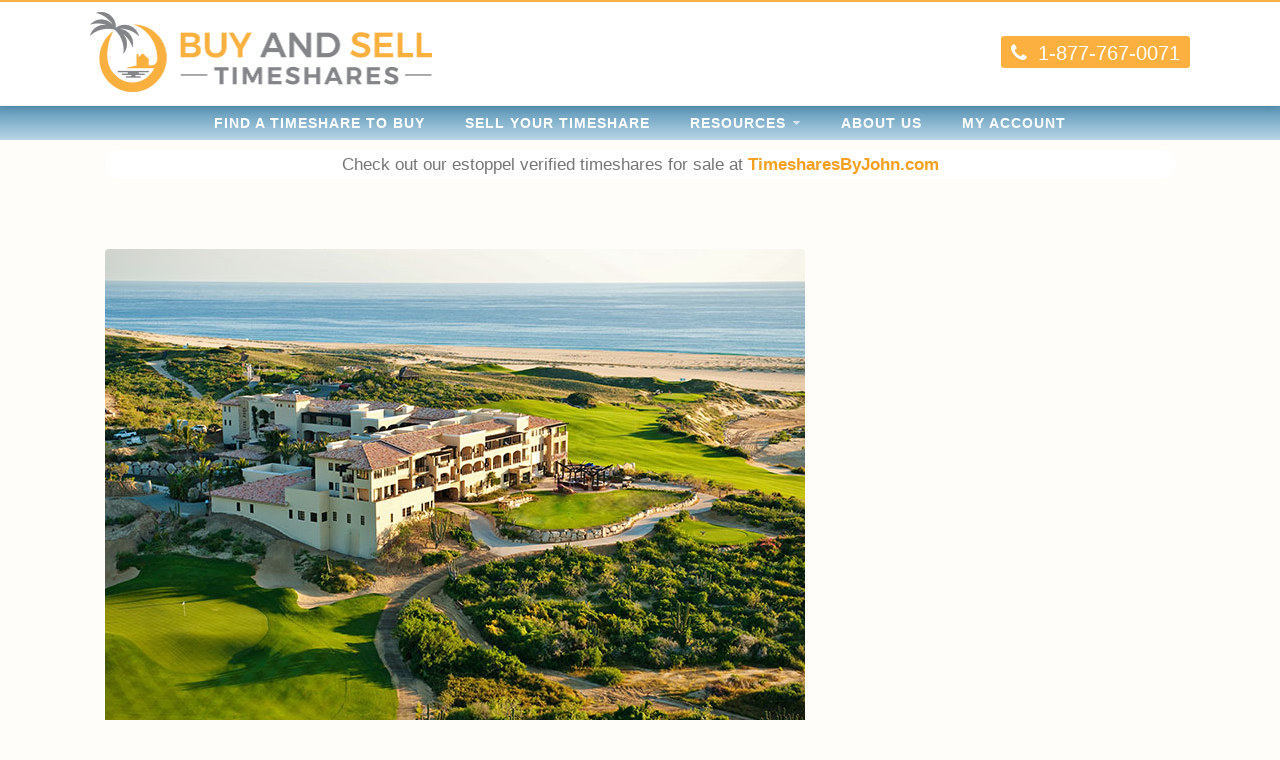

--- FILE ---
content_type: text/html; charset=UTF-8
request_url: https://buyandselltimeshares.com/city_name/cabo-san-lucas/
body_size: 12225
content:
<!DOCTYPE html>
<html lang="en-US">
<head>
	<meta charset="UTF-8">
	<meta name="viewport" content="width=device-width, initial-scale=1, shrink-to-fit=no">

	<link rel="pingback" href="https://buyandselltimeshares.com/xmlrpc.php">
	<link rel="apple-touch-icon" sizes="180x180" href="/apple-touch-icon.png">
	<link rel="icon" type="image/png" sizes="32x32" href="/favicon-32x32.png">
	<link rel="icon" type="image/png" sizes="16x16" href="/favicon-16x16.png">
	<link rel="manifest" href="/site.webmanifest">
	<!-- Google Tag Manager added 5/15/23-->
	<script>(function(w,d,s,l,i){w[l]=w[l]||[];w[l].push({'gtm.start':
	new Date().getTime(),event:'gtm.js'});var f=d.getElementsByTagName(s)[0],
	j=d.createElement(s),dl=l!='dataLayer'?'&l='+l:'';j.async=true;j.src=
	'https://www.googletagmanager.com/gtm.js?id='+i+dl;f.parentNode.insertBefore(j,f);
	})(window,document,'script','dataLayer','GTM-M34VBSW');</script>
	<!-- End Google Tag Manager -->
	<!--[if lt IE 9]>
	<script src="https://buyandselltimeshares.com/wp-content/themes/WP-Theme-BST/Scripts/HTML5.js"></script>
	<![endif]-->

	<!--[if lt IE 8]>
	<script src="https://buyandselltimeshares.com/wp-content/themes/WP-Theme-BST/Scripts/Media-Queries.js"></script>
	<![endif]-->

	<title>Cabo San Lucas &#8211; Buy and Sell Timeshares</title>
<meta name='robots' content='max-image-preview:large' />
<link rel='dns-prefetch' href='//www.google.com' />
<link rel='dns-prefetch' href='//fonts.googleapis.com' />
<link rel='dns-prefetch' href='//maxcdn.bootstrapcdn.com' />
<link rel='dns-prefetch' href='//s.w.org' />
<link rel="alternate" type="application/rss+xml" title="Buy and Sell Timeshares &raquo; Feed" href="https://buyandselltimeshares.com/feed/" />
<link rel="alternate" type="application/rss+xml" title="Buy and Sell Timeshares &raquo; Comments Feed" href="https://buyandselltimeshares.com/comments/feed/" />
<link rel="alternate" type="application/rss+xml" title="Buy and Sell Timeshares &raquo; Cabo San Lucas City Feed" href="https://buyandselltimeshares.com/city_name/cabo-san-lucas/feed/" />
		<script type="text/javascript">
			window._wpemojiSettings = {"baseUrl":"https:\/\/s.w.org\/images\/core\/emoji\/13.0.1\/72x72\/","ext":".png","svgUrl":"https:\/\/s.w.org\/images\/core\/emoji\/13.0.1\/svg\/","svgExt":".svg","source":{"concatemoji":"https:\/\/buyandselltimeshares.com\/wp-includes\/js\/wp-emoji-release.min.js?ver=5.7.14"}};
			!function(e,a,t){var n,r,o,i=a.createElement("canvas"),p=i.getContext&&i.getContext("2d");function s(e,t){var a=String.fromCharCode;p.clearRect(0,0,i.width,i.height),p.fillText(a.apply(this,e),0,0);e=i.toDataURL();return p.clearRect(0,0,i.width,i.height),p.fillText(a.apply(this,t),0,0),e===i.toDataURL()}function c(e){var t=a.createElement("script");t.src=e,t.defer=t.type="text/javascript",a.getElementsByTagName("head")[0].appendChild(t)}for(o=Array("flag","emoji"),t.supports={everything:!0,everythingExceptFlag:!0},r=0;r<o.length;r++)t.supports[o[r]]=function(e){if(!p||!p.fillText)return!1;switch(p.textBaseline="top",p.font="600 32px Arial",e){case"flag":return s([127987,65039,8205,9895,65039],[127987,65039,8203,9895,65039])?!1:!s([55356,56826,55356,56819],[55356,56826,8203,55356,56819])&&!s([55356,57332,56128,56423,56128,56418,56128,56421,56128,56430,56128,56423,56128,56447],[55356,57332,8203,56128,56423,8203,56128,56418,8203,56128,56421,8203,56128,56430,8203,56128,56423,8203,56128,56447]);case"emoji":return!s([55357,56424,8205,55356,57212],[55357,56424,8203,55356,57212])}return!1}(o[r]),t.supports.everything=t.supports.everything&&t.supports[o[r]],"flag"!==o[r]&&(t.supports.everythingExceptFlag=t.supports.everythingExceptFlag&&t.supports[o[r]]);t.supports.everythingExceptFlag=t.supports.everythingExceptFlag&&!t.supports.flag,t.DOMReady=!1,t.readyCallback=function(){t.DOMReady=!0},t.supports.everything||(n=function(){t.readyCallback()},a.addEventListener?(a.addEventListener("DOMContentLoaded",n,!1),e.addEventListener("load",n,!1)):(e.attachEvent("onload",n),a.attachEvent("onreadystatechange",function(){"complete"===a.readyState&&t.readyCallback()})),(n=t.source||{}).concatemoji?c(n.concatemoji):n.wpemoji&&n.twemoji&&(c(n.twemoji),c(n.wpemoji)))}(window,document,window._wpemojiSettings);
		</script>
		<style type="text/css">
img.wp-smiley,
img.emoji {
	display: inline !important;
	border: none !important;
	box-shadow: none !important;
	height: 1em !important;
	width: 1em !important;
	margin: 0 .07em !important;
	vertical-align: -0.1em !important;
	background: none !important;
	padding: 0 !important;
}
</style>
	<link rel='stylesheet' id='codepeople-search-in-place-advanced-style-css'  href='https://buyandselltimeshares.com/wp-content/plugins/search-in-place-advanced/css/codepeople_shearch_in_place.css?ver=5.0.49' type='text/css' media='all' />
<link rel='stylesheet' id='wc-blocks-integration-css'  href='https://buyandselltimeshares.com/wp-content/plugins/woocommerce-subscriptions/build/index.css?ver=3.1.2' type='text/css' media='all' />
<link rel='stylesheet' id='wp-block-library-css'  href='https://buyandselltimeshares.com/wp-includes/css/dist/block-library/style.min.css?ver=5.7.14' type='text/css' media='all' />
<link rel='stylesheet' id='wc-block-vendors-style-css'  href='https://buyandselltimeshares.com/wp-content/plugins/woo-gutenberg-products-block/build/vendors-style.css?ver=5.2.1' type='text/css' media='all' />
<link rel='stylesheet' id='wc-block-style-css'  href='https://buyandselltimeshares.com/wp-content/plugins/woo-gutenberg-products-block/build/style.css?ver=5.2.1' type='text/css' media='all' />
<link rel='stylesheet' id='bwg_fonts-css'  href='https://buyandselltimeshares.com/wp-content/plugins/photo-gallery/css/bwg-fonts/fonts.css?ver=0.0.1' type='text/css' media='all' />
<link rel='stylesheet' id='sumoselect-css'  href='https://buyandselltimeshares.com/wp-content/plugins/photo-gallery/css/sumoselect.min.css?ver=3.0.3' type='text/css' media='all' />
<link rel='stylesheet' id='mCustomScrollbar-css'  href='https://buyandselltimeshares.com/wp-content/plugins/photo-gallery/css/jquery.mCustomScrollbar.min.css?ver=2.5.49' type='text/css' media='all' />
<link rel='stylesheet' id='bwg_googlefonts-css'  href='https://fonts.googleapis.com/css?family=Ubuntu&#038;subset=greek,latin,greek-ext,vietnamese,cyrillic-ext,latin-ext,cyrillic' type='text/css' media='all' />
<link rel='stylesheet' id='bwg_frontend-css'  href='https://buyandselltimeshares.com/wp-content/plugins/photo-gallery/css/styles.min.css?ver=2.5.49' type='text/css' media='all' />
<link rel='stylesheet' id='woocommerce-layout-css'  href='https://buyandselltimeshares.com/wp-content/plugins/woocommerce/assets/css/woocommerce-layout.css?ver=5.3.3' type='text/css' media='all' />
<link rel='stylesheet' id='woocommerce-smallscreen-css'  href='https://buyandselltimeshares.com/wp-content/plugins/woocommerce/assets/css/woocommerce-smallscreen.css?ver=5.3.3' type='text/css' media='only screen and (max-width: 768px)' />
<link rel='stylesheet' id='woocommerce-general-css'  href='https://buyandselltimeshares.com/wp-content/plugins/woocommerce/assets/css/woocommerce.css?ver=5.3.3' type='text/css' media='all' />
<style id='woocommerce-inline-inline-css' type='text/css'>
.woocommerce form .form-row .required { visibility: visible; }
</style>
<link rel='stylesheet' id='wp-glossary-css-css'  href='https://buyandselltimeshares.com/wp-content/plugins/wp-glossary/css/wp-glossary.css?ver=5.7.14' type='text/css' media='all' />
<link rel='stylesheet' id='wp-glossary-qtip-css-css'  href='https://buyandselltimeshares.com/wp-content/plugins/wp-glossary/ext/jquery.qtip.css?ver=5.7.14' type='text/css' media='all' />
<link rel='stylesheet' id='SITE-Reset-css'  href='https://buyandselltimeshares.com/wp-content/themes/WP-Theme-BST/Styles/Reset.css?ver=5.7.14' type='text/css' media='all' />
<link rel='stylesheet' id='SITE-Utility-css'  href='https://buyandselltimeshares.com/wp-content/themes/WP-Theme-BST/Styles/Utility.css?ver=5.7.14' type='text/css' media='all' />
<link rel='stylesheet' id='SITE-Style-css'  href='https://buyandselltimeshares.com/wp-content/themes/WP-Theme-BST/style.css?ver=5.7.14' type='text/css' media='all' />
<link rel='stylesheet' id='SITE-Mobile-css'  href='https://buyandselltimeshares.com/wp-content/themes/WP-Theme-BST/Styles/Mobile.css?ver=5.7.14' type='text/css' media='all' />
<link rel='stylesheet' id='Template-Buy-New-css'  href='https://buyandselltimeshares.com/wp-content/themes/WP-Theme-BST/Styles/Template-Buy-New.css?ver=5.7.14' type='text/css' media='all' />
<link rel='stylesheet' id='Template-Buy-css'  href='https://buyandselltimeshares.com/wp-content/themes/WP-Theme-BST/Styles/Template-Buy.css?ver=5.7.14' type='text/css' media='all' />
<link rel='stylesheet' id='FONT-Oxygen-css'  href='https://fonts.googleapis.com/css?family=Oxygen&#038;ver=5.7.14' type='text/css' media='all' />
<link rel='stylesheet' id='FONT-Roboto-Slab-css'  href='https://fonts.googleapis.com/css?family=Roboto+Slab%3A400%2C700&#038;ver=5.7.14' type='text/css' media='all' />
<link rel='stylesheet' id='FONT-Muli-css'  href='https://fonts.googleapis.com/css?family=Muli%3A400%2C400i%2C700%2C700i&#038;ver=5.7.14' type='text/css' media='all' />
<link rel='stylesheet' id='FONT-Awesome-css'  href='https://maxcdn.bootstrapcdn.com/font-awesome/4.7.0/css/font-awesome.min.css?ver=5.7.14' type='text/css' media='all' />
<link rel='stylesheet' id='tablepress-default-css'  href='https://buyandselltimeshares.com/wp-content/plugins/tablepress/css/default.min.css?ver=1.13' type='text/css' media='all' />
<link rel='stylesheet' id='sv-wc-payment-gateway-payment-form-v5_10_4-css'  href='https://buyandselltimeshares.com/wp-content/plugins/woocommerce-gateway-authorize-net-cim/vendor/skyverge/wc-plugin-framework/woocommerce/payment-gateway/assets/css/frontend/sv-wc-payment-gateway-payment-form.min.css?ver=5.10.4' type='text/css' media='all' />
<link rel='stylesheet' id='dashicons-css'  href='https://buyandselltimeshares.com/wp-includes/css/dashicons.min.css?ver=5.7.14' type='text/css' media='all' />
<style id='dashicons-inline-css' type='text/css'>
[data-font="Dashicons"]:before {font-family: 'Dashicons' !important;content: attr(data-icon) !important;speak: none !important;font-weight: normal !important;font-variant: normal !important;text-transform: none !important;line-height: 1 !important;font-style: normal !important;-webkit-font-smoothing: antialiased !important;-moz-osx-font-smoothing: grayscale !important;}
</style>
<link rel='stylesheet' id='acf-global-css'  href='https://buyandselltimeshares.com/wp-content/plugins/advanced-custom-fields-pro/assets/css/acf-global.css?ver=5.9.6' type='text/css' media='all' />
<link rel='stylesheet' id='acf-input-css'  href='https://buyandselltimeshares.com/wp-content/plugins/advanced-custom-fields-pro/assets/css/acf-input.css?ver=5.9.6' type='text/css' media='all' />
<link rel='stylesheet' id='acf-pro-input-css'  href='https://buyandselltimeshares.com/wp-content/plugins/advanced-custom-fields-pro/pro/assets/css/acf-pro-input.css?ver=5.9.6' type='text/css' media='all' />
<link rel='stylesheet' id='select2-css'  href='https://buyandselltimeshares.com/wp-content/plugins/woocommerce/assets/css/select2.css?ver=5.3.3' type='text/css' media='all' />
<link rel='stylesheet' id='acf-datepicker-css'  href='https://buyandselltimeshares.com/wp-content/plugins/advanced-custom-fields-pro/assets/inc/datepicker/jquery-ui.min.css?ver=1.11.4' type='text/css' media='all' />
<link rel='stylesheet' id='acf-timepicker-css'  href='https://buyandselltimeshares.com/wp-content/plugins/advanced-custom-fields-pro/assets/inc/timepicker/jquery-ui-timepicker-addon.min.css?ver=1.6.1' type='text/css' media='all' />
<link rel='stylesheet' id='wp-color-picker-css'  href='https://buyandselltimeshares.com/wp-admin/css/color-picker.min.css?ver=5.7.14' type='text/css' media='all' />
<script type='text/javascript' src='https://buyandselltimeshares.com/wp-includes/js/jquery/jquery.min.js?ver=3.5.1' id='jquery-core-js'></script>
<script type='text/javascript' src='https://buyandselltimeshares.com/wp-includes/js/jquery/jquery-migrate.min.js?ver=3.3.2' id='jquery-migrate-js'></script>
<script type='text/javascript' id='codepeople-search-in-place-advanced-js-extra'>
/* <![CDATA[ */
var codepeople_search_in_place_advanced = {"own_only":"1","result_number":"10","more":"More Results","empty":"0 results","char_number":"3","root":"\/\/buyandselltimeshares.com\/wp-admin\/","home":"https:\/\/buyandselltimeshares.com","lang":"en","highlight_colors":["#F4EFEC\r","#B5DCE1\r","#F4E0E9\r","#D7E0B1\r","#F4D9D0\r","#D6CDC8\r","#F4E3C9\r","#CFDAF0"]};
/* ]]> */
</script>
<script type='text/javascript' src='https://buyandselltimeshares.com/wp-content/plugins/search-in-place-advanced/js/codepeople_shearch_in_place.js?ver=5.0.49' id='codepeople-search-in-place-advanced-js'></script>
<script type='text/javascript' src='https://buyandselltimeshares.com/wp-content/plugins/photo-gallery/js/jquery.lazy.min.js?ver=2.5.49' id='bwg_lazyload-js'></script>
<script type='text/javascript' src='https://buyandselltimeshares.com/wp-content/plugins/photo-gallery/js/jquery.sumoselect.min.js?ver=3.0.3' id='sumoselect-js'></script>
<script type='text/javascript' src='https://buyandselltimeshares.com/wp-content/plugins/photo-gallery/js/jquery.mobile.min.js?ver=1.3.2' id='jquery-mobile-js'></script>
<script type='text/javascript' src='https://buyandselltimeshares.com/wp-content/plugins/photo-gallery/js/jquery.mCustomScrollbar.concat.min.js?ver=2.5.49' id='mCustomScrollbar-js'></script>
<script type='text/javascript' src='https://buyandselltimeshares.com/wp-content/plugins/photo-gallery/js/jquery.fullscreen-0.4.1.min.js?ver=0.4.1' id='jquery-fullscreen-js'></script>
<script type='text/javascript' id='bwg_frontend-js-extra'>
/* <![CDATA[ */
var bwg_objectsL10n = {"bwg_field_required":"field is required.","bwg_mail_validation":"This is not a valid email address.","bwg_search_result":"There are no images matching your search.","bwg_select_tag":"Select Tag","bwg_order_by":"Order By","bwg_search":"Search","bwg_show_ecommerce":"Show Ecommerce","bwg_hide_ecommerce":"Hide Ecommerce","bwg_show_comments":"Show Comments","bwg_hide_comments":"Hide Comments","bwg_restore":"Restore","bwg_maximize":"Maximize","bwg_fullscreen":"Fullscreen","bwg_exit_fullscreen":"Exit Fullscreen","bwg_search_tag":"SEARCH...","bwg_tag_no_match":"No tags found","bwg_all_tags_selected":"All tags selected","bwg_tags_selected":"tags selected","play":"Play","pause":"Pause","is_pro":"1","bwg_play":"Play","bwg_pause":"Pause","bwg_hide_info":"Hide info","bwg_show_info":"Show info","bwg_hide_rating":"Hide rating","bwg_show_rating":"Show rating","ok":"Ok","cancel":"Cancel","select_all":"Select all","lazy_load":"1","lazy_loader":"https:\/\/buyandselltimeshares.com\/wp-content\/plugins\/photo-gallery\/images\/ajax_loader.png","front_ajax":"0"};
/* ]]> */
</script>
<script type='text/javascript' src='https://buyandselltimeshares.com/wp-content/plugins/photo-gallery/js/scripts.min.js?ver=2.5.49' id='bwg_frontend-js'></script>
<script type='text/javascript' src='https://buyandselltimeshares.com/wp-content/plugins/recaptcha-woo/js/rcfwc.js?ver=1.0' id='rcfwc-js-js'></script>
<script type='text/javascript' src='https://www.google.com/recaptcha/api.js?explicit&#038;hl=en_US&#038;ver=5.7.14' id='recaptcha-js'></script>
<script type='text/javascript' src='https://buyandselltimeshares.com/wp-content/themes/WP-Theme-BST/Scripts/Site.js?ver=5.7.14' id='SITE-Scripts-js'></script>
<script type='text/javascript' src='https://buyandselltimeshares.com/wp-content/themes/WP-Theme-BST/Scripts/Seller-Reg.js?ver=5.7.14' id='Seller-Reg-JS-js'></script>
<script type='text/javascript' src='https://buyandselltimeshares.com/wp-content/themes/WP-Theme-BST/Scripts/Smooth-Scroll.js?ver=5.7.14' id='SITE-Scroll-js'></script>
<script type='text/javascript' src='https://buyandselltimeshares.com/wp-includes/js/jquery/ui/core.min.js?ver=1.12.1' id='jquery-ui-core-js'></script>
<script type='text/javascript' src='https://buyandselltimeshares.com/wp-includes/js/jquery/ui/mouse.min.js?ver=1.12.1' id='jquery-ui-mouse-js'></script>
<script type='text/javascript' src='https://buyandselltimeshares.com/wp-includes/js/jquery/ui/sortable.min.js?ver=1.12.1' id='jquery-ui-sortable-js'></script>
<script type='text/javascript' src='https://buyandselltimeshares.com/wp-includes/js/jquery/ui/resizable.min.js?ver=1.12.1' id='jquery-ui-resizable-js'></script>
<script type='text/javascript' src='https://buyandselltimeshares.com/wp-content/plugins/advanced-custom-fields-pro/assets/js/acf.min.js?ver=5.9.6' id='acf-js'></script>
<script type='text/javascript' src='https://buyandselltimeshares.com/wp-content/plugins/advanced-custom-fields-pro/assets/js/acf-input.min.js?ver=5.9.6' id='acf-input-js'></script>
<script type='text/javascript' src='https://buyandselltimeshares.com/wp-content/plugins/advanced-custom-fields-pro/pro/assets/js/acf-pro-input.min.js?ver=5.9.6' id='acf-pro-input-js'></script>
<script type='text/javascript' src='https://buyandselltimeshares.com/wp-includes/js/jquery/ui/datepicker.min.js?ver=1.12.1' id='jquery-ui-datepicker-js'></script>
<script type='text/javascript' id='jquery-ui-datepicker-js-after'>
jQuery(document).ready(function(jQuery){jQuery.datepicker.setDefaults({"closeText":"Close","currentText":"Today","monthNames":["January","February","March","April","May","June","July","August","September","October","November","December"],"monthNamesShort":["Jan","Feb","Mar","Apr","May","Jun","Jul","Aug","Sep","Oct","Nov","Dec"],"nextText":"Next","prevText":"Previous","dayNames":["Sunday","Monday","Tuesday","Wednesday","Thursday","Friday","Saturday"],"dayNamesShort":["Sun","Mon","Tue","Wed","Thu","Fri","Sat"],"dayNamesMin":["S","M","T","W","T","F","S"],"dateFormat":"MM d, yy","firstDay":1,"isRTL":false});});
</script>
<script type='text/javascript' src='https://buyandselltimeshares.com/wp-content/plugins/advanced-custom-fields-pro/assets/inc/timepicker/jquery-ui-timepicker-addon.min.js?ver=1.6.1' id='acf-timepicker-js'></script>
<link rel="https://api.w.org/" href="https://buyandselltimeshares.com/wp-json/" /><link rel="EditURI" type="application/rsd+xml" title="RSD" href="https://buyandselltimeshares.com/xmlrpc.php?rsd" />
<link rel="wlwmanifest" type="application/wlwmanifest+xml" href="https://buyandselltimeshares.com/wp-includes/wlwmanifest.xml" /> 
<meta name="generator" content="WordPress 5.7.14" />
<meta name="generator" content="WooCommerce 5.3.3" />
<style>
.search-in-place {background-color: #F9F9F9;}
.search-in-place {border: 1px solid #DDDDDD;}
.search-in-place .item{border-bottom: 1px solid #DDDDDD;}.search-in-place .label{color:#333333;}
.search-in-place .label{text-shadow: 0 1px 0 #FFFFFF;}
.search-in-place .label{
				background: #ECECEC;
				background: -moz-linear-gradient(top,  #F9F9F9 0%, #ECECEC 100%);
				background: -webkit-gradient(linear, left top, left bottom, color-stop(0%,#F9F9F9), color-stop(100%,#ECECEC));
				background: -webkit-linear-gradient(top,  #F9F9F9 0%,#ECECEC 100%);
				background: -o-linear-gradient(top,  #F9F9F9 0%,#ECECEC 100%);
				background: -ms-linear-gradient(top,  #F9F9F9 0%,#ECECEC 100%);
				background: linear-gradient(to bottom,  #F9F9F9 0%,#ECECEC 100%);
				filter: progid:DXImageTransform.Microsoft.gradient( startColorstr='#F9F9F9', endColorstr='#ECECEC',GradientType=0 );
			}
.search-in-place .item.active{background-color:#FFFFFF;}
</style>	<noscript><style>.woocommerce-product-gallery{ opacity: 1 !important; }</style></noscript>
				<script src="https://www.google.com/recaptcha/api.js?hl=" async defer></script>
			
	<!-- Global site tag (gtag.js) - Google Analytics -->
<!--	disabled 5/15/23 for use of GTM
	<script async src="https://www.googletagmanager.com/gtag/js?id=UA-12697880-15"></script>
	<script>
		window.dataLayer = window.dataLayer || [];
		/* global dataLayer */
		function gtag(){dataLayer.push(arguments);}
		gtag('js', new Date());
		gtag('config', 'UA-12697880-15');
	</script>
-->
</head>

<body data-rsssl=1 class="archive tax-city_name term-cabo-san-lucas term-2239 theme-WP-Theme-BST woocommerce-no-js">
	<!-- Google Tag Manager (noscript) Added 5/15/23-->
	<noscript><iframe src="https://www.googletagmanager.com/ns.html?id=GTM-M34VBSW"
	height="0" width="0" style="display:none;visibility:hidden"></iframe></noscript>
	<!-- End Google Tag Manager (noscript) -->
<!-- Mobile Navigation -->
<nav class="Mobile-Nav">
	<div class="Mobile-Nav-Outer">
		<div class="Mobile-Nav-Inner"><ul id="menu-main-menu" class="menu"><li id="menu-item-2623" class="menu-item menu-item-type-post_type menu-item-object-page menu-item-2623"><a href="https://buyandselltimeshares.com/buy/">Find a Timeshare to Buy</a></li>
<li id="menu-item-2624" class="menu-item menu-item-type-post_type menu-item-object-page menu-item-2624"><a href="https://buyandselltimeshares.com/sell/">SELL YOUR TIMESHARE</a></li>
<li id="menu-item-4797" class="menu-item menu-item-type-custom menu-item-object-custom menu-item-has-children menu-item-4797"><a href="#">Resources</a>
<ul class="sub-menu">
	<li id="menu-item-12431" class="menu-item menu-item-type-post_type menu-item-object-page menu-item-12431"><a href="https://buyandselltimeshares.com/faq-an-introduction-to-timeshares/">FAQ: An Introduction to Timeshares</a></li>
	<li id="menu-item-4802" class="menu-item menu-item-type-post_type menu-item-object-page menu-item-4802"><a href="https://buyandselltimeshares.com/faq/">FAQ: Buying a Timeshare</a></li>
	<li id="menu-item-12402" class="menu-item menu-item-type-post_type menu-item-object-page menu-item-12402"><a href="https://buyandselltimeshares.com/faq-selling-a-timeshare/">FAQ: Selling A Timeshare</a></li>
	<li id="menu-item-12403" class="menu-item menu-item-type-post_type menu-item-object-page menu-item-12403"><a href="https://buyandselltimeshares.com/faq-timeshare-transfers/">FAQ: Timeshare Transfers</a></li>
	<li id="menu-item-4799" class="menu-item menu-item-type-post_type menu-item-object-page menu-item-4799"><a href="https://buyandselltimeshares.com/timeshare-glossary/">Timeshare Glossary</a></li>
	<li id="menu-item-12226" class="menu-item menu-item-type-post_type menu-item-object-page menu-item-12226"><a href="https://buyandselltimeshares.com/timeshare-scam-hotline/">Timeshare Scam Hotline</a></li>
	<li id="menu-item-4801" class="menu-item menu-item-type-post_type menu-item-object-page menu-item-4801"><a href="https://buyandselltimeshares.com/timeshare-week-calendar/">Timeshare Week Calendar</a></li>
</ul>
</li>
<li id="menu-item-4805" class="menu-item menu-item-type-post_type menu-item-object-page menu-item-4805"><a href="https://buyandselltimeshares.com/about-us/">About Us</a></li>
<li id="menu-item-2625" class="menu-item menu-item-type-post_type menu-item-object-page menu-item-2625"><a href="https://buyandselltimeshares.com/my-account/">My Account</a></li>
</ul></div>	</div>
</nav>

<!-- Main Website -->
<div id="Wrapper-Outer">
	<div id="Wrapper-Inner">

		<header class="Header CLR">
			<div class="Header-Inner CLR">

				<a href="https://buyandselltimeshares.com/" class="Header-Logo">
					<img src="https://buyandselltimeshares.com/wp-content/themes/WP-Theme-BST/Images/Logo-Header.png" alt="Buy and Sell Timeshares" width="342" height="80">
				</a>

				<div class="Header-Right">
					<a href="tel:18777670071" class="Trans">
						<i class="fa fa-phone"></i>
						<span>1-877-767-0071</span>
					</a>
				</div>

			</div>
		</header>

		<nav class="Header-Nav">
			<div class="menu-main-menu-container"><ul id="menu-main-menu-1" class="menu"><li class="menu-item menu-item-type-post_type menu-item-object-page menu-item-2623"><a href="https://buyandselltimeshares.com/buy/">Find a Timeshare to Buy</a></li>
<li class="menu-item menu-item-type-post_type menu-item-object-page menu-item-2624"><a href="https://buyandselltimeshares.com/sell/">SELL YOUR TIMESHARE</a></li>
<li class="menu-item menu-item-type-custom menu-item-object-custom menu-item-has-children menu-item-4797"><a href="#">Resources</a>
<ul class="sub-menu">
	<li class="menu-item menu-item-type-post_type menu-item-object-page menu-item-12431"><a href="https://buyandselltimeshares.com/faq-an-introduction-to-timeshares/">FAQ: An Introduction to Timeshares</a></li>
	<li class="menu-item menu-item-type-post_type menu-item-object-page menu-item-4802"><a href="https://buyandselltimeshares.com/faq/">FAQ: Buying a Timeshare</a></li>
	<li class="menu-item menu-item-type-post_type menu-item-object-page menu-item-12402"><a href="https://buyandselltimeshares.com/faq-selling-a-timeshare/">FAQ: Selling A Timeshare</a></li>
	<li class="menu-item menu-item-type-post_type menu-item-object-page menu-item-12403"><a href="https://buyandselltimeshares.com/faq-timeshare-transfers/">FAQ: Timeshare Transfers</a></li>
	<li class="menu-item menu-item-type-post_type menu-item-object-page menu-item-4799"><a href="https://buyandselltimeshares.com/timeshare-glossary/">Timeshare Glossary</a></li>
	<li class="menu-item menu-item-type-post_type menu-item-object-page menu-item-12226"><a href="https://buyandselltimeshares.com/timeshare-scam-hotline/">Timeshare Scam Hotline</a></li>
	<li class="menu-item menu-item-type-post_type menu-item-object-page menu-item-4801"><a href="https://buyandselltimeshares.com/timeshare-week-calendar/">Timeshare Week Calendar</a></li>
</ul>
</li>
<li class="menu-item menu-item-type-post_type menu-item-object-page menu-item-4805"><a href="https://buyandselltimeshares.com/about-us/">About Us</a></li>
<li class="menu-item menu-item-type-post_type menu-item-object-page menu-item-2625"><a href="https://buyandselltimeshares.com/my-account/">My Account</a></li>
</ul></div>		</nav>

		<div class="Header-Nav-Menu Trans">
			<div class="Header-Nav-Menu-Inner">
				<span class="Header-Nav-Menu-Icon"><i class="fa fa-bars"></i></span>
				<span class="Header-Nav-Menu-Text">Menu</span>
			</div>
		</div>
                <div class="Header-TBJ-Banner">
                    <div style="width:100%; margin:auto; padding: 10px; text-align: center;">
                        <div style="padding:2px; border-radius: 15px; width: 85%; margin: auto; background-color: white;">
                        <span style="font-weight: 450; font-size: 1.05em; text-align: center; color: rgb(118, 118, 118); font-family: 'Lucida Sans', 'Lucida Grande', sans-serif; line-height: 150%;">Check out our estoppel verified timeshares for sale at <b><a href="https://timesharesbyjohn.com/">TimesharesByJohn.com</a></b></span>
                        </div>
                    </div>
                </div>

					<div class="Content CLR">
		
<div class="Content-Alt-Left">

	<h1 class="Page-Title">
			</h1>

	<div class="CLR">

		
							<article id="post-4722" class="Excerpt CLR post-4722 resorts type-resorts status-publish has-post-thumbnail hentry city_name-cabo-san-lucas country_name-mexico">

			<div class="Excerpt-Thumb">
			<a href="https://buyandselltimeshares.com/resorts/the-resort-at-diamante/">
				<img width="700" height="500" src="https://buyandselltimeshares.com/wp-content/uploads/2020/05/3-diamante-drc-ariel1.jpg" class="attachment-Featured size-Featured wp-post-image" alt="" loading="lazy" srcset="https://buyandselltimeshares.com/wp-content/uploads/2020/05/3-diamante-drc-ariel1.jpg 700w, https://buyandselltimeshares.com/wp-content/uploads/2020/05/3-diamante-drc-ariel1-300x214.jpg 300w, https://buyandselltimeshares.com/wp-content/uploads/2020/05/3-diamante-drc-ariel1-600x429.jpg 600w" sizes="(max-width: 700px) 100vw, 700px" />			</a>
		</div>
	
	<h2 class="Excerpt-Title">
		<a href="https://buyandselltimeshares.com/resorts/the-resort-at-diamante/" class="Trans">
			The Resort at Diamante		</a>
	</h2>

	<div class="Excerpt-Text CLR">
		<p>Overlooking the Pacific Ocean, this posh golf resort with a private beach is 15 km from Marina Cabo San Lucas and 14 km from Cabo San Lucas International Airport.&nbsp; Ranging from upscale apartments to luxe contemporary villas, all accommodations include terraces or balconies, and shared or private outdoor pools, in addition to ocean, mountain and/or golf course views. Some add&#8230;</p>
	</div>

</article>
							<article id="post-4530" class="Excerpt CLR post-4530 resorts type-resorts status-publish has-post-thumbnail hentry city_name-cabo-san-lucas country_name-mexico">

			<div class="Excerpt-Thumb">
			<a href="https://buyandselltimeshares.com/resorts/grand-solmar-lands-end-resort-spa-cabo-san-lucas/">
				<img width="700" height="467" src="https://buyandselltimeshares.com/wp-content/uploads/2020/05/1905-Amenities-001-700x467.jpg" class="attachment-Featured size-Featured wp-post-image" alt="" loading="lazy" srcset="https://buyandselltimeshares.com/wp-content/uploads/2020/05/1905-Amenities-001-700x467.jpg 700w, https://buyandselltimeshares.com/wp-content/uploads/2020/05/1905-Amenities-001-300x200.jpg 300w, https://buyandselltimeshares.com/wp-content/uploads/2020/05/1905-Amenities-001-600x400.jpg 600w, https://buyandselltimeshares.com/wp-content/uploads/2020/05/1905-Amenities-001.jpg 720w" sizes="(max-width: 700px) 100vw, 700px" />			</a>
		</div>
	
	<h2 class="Excerpt-Title">
		<a href="https://buyandselltimeshares.com/resorts/grand-solmar-lands-end-resort-spa-cabo-san-lucas/" class="Trans">
			Grand Solmar Land&#039;s End Resort &#038; Spa Cabo San Lucas		</a>
	</h2>

	<div class="Excerpt-Text CLR">
			</div>

</article>
							<article id="post-4461" class="Excerpt CLR post-4461 resorts type-resorts status-publish has-post-thumbnail hentry city_name-cabo-san-lucas country_name-mexico">

			<div class="Excerpt-Thumb">
			<a href="https://buyandselltimeshares.com/resorts/pueblo-bonito-monte-cristo-estates/">
				<img width="700" height="329" src="https://buyandselltimeshares.com/wp-content/uploads/2020/05/Pueblo-Bonito-Monte-Cristo-Estates-building-700x329.jpg" class="attachment-Featured size-Featured wp-post-image" alt="" loading="lazy" srcset="https://buyandselltimeshares.com/wp-content/uploads/2020/05/Pueblo-Bonito-Monte-Cristo-Estates-building-700x329.jpg 700w, https://buyandselltimeshares.com/wp-content/uploads/2020/05/Pueblo-Bonito-Monte-Cristo-Estates-building-300x141.jpg 300w, https://buyandselltimeshares.com/wp-content/uploads/2020/05/Pueblo-Bonito-Monte-Cristo-Estates-building-768x361.jpg 768w, https://buyandselltimeshares.com/wp-content/uploads/2020/05/Pueblo-Bonito-Monte-Cristo-Estates-building-600x282.jpg 600w, https://buyandselltimeshares.com/wp-content/uploads/2020/05/Pueblo-Bonito-Monte-Cristo-Estates-building.jpg 850w" sizes="(max-width: 700px) 100vw, 700px" />			</a>
		</div>
	
	<h2 class="Excerpt-Title">
		<a href="https://buyandselltimeshares.com/resorts/pueblo-bonito-monte-cristo-estates/" class="Trans">
			Pueblo Bonito Monte Cristo Estates		</a>
	</h2>

	<div class="Excerpt-Text CLR">
		<p>Pueblo Bonito Montecristo Estates&nbsp;is located in&nbsp;an exclusive&nbsp;gated resort community&nbsp;in beautiful Cabo San Lucas, Mexico. The property offers breathtaking ocean views,&nbsp;stunning landscapes and many wonderful&nbsp;amenities like a swimming pool, a sports bar, a state-of-the-art fitness center and a luxury spa. Guests also have access&nbsp;to&nbsp;restaurants, bars and facilities at other nearby Pueblo Bonito resorts, including an&nbsp;Award-winning, Jack Nicklaus Signature&nbsp;Golf Course that features&#8230;</p>
	</div>

</article>
							<article id="post-4111" class="Excerpt CLR post-4111 resorts type-resorts status-publish hentry city_name-cabo-san-lucas country_name-mexico">

	
	<h2 class="Excerpt-Title">
		<a href="https://buyandselltimeshares.com/resorts/pueblo-bonito-los-cabos-fka-blanco/" class="Trans">
			Pueblo Bonito Los Cabos (FKA Blanco)		</a>
	</h2>

	<div class="Excerpt-Text CLR">
			</div>

</article>
							<article id="post-4114" class="Excerpt CLR post-4114 resorts type-resorts status-publish has-post-thumbnail hentry city_name-cabo-san-lucas country_name-mexico">

			<div class="Excerpt-Thumb">
			<a href="https://buyandselltimeshares.com/resorts/pueblo-bonito-rose-spa-resort/">
				<img width="700" height="327" src="https://buyandselltimeshares.com/wp-content/uploads/2020/05/Pueblo-Bonito-Rose-Spa-Resort-building-700x327.jpg" class="attachment-Featured size-Featured wp-post-image" alt="" loading="lazy" srcset="https://buyandselltimeshares.com/wp-content/uploads/2020/05/Pueblo-Bonito-Rose-Spa-Resort-building-700x327.jpg 700w, https://buyandselltimeshares.com/wp-content/uploads/2020/05/Pueblo-Bonito-Rose-Spa-Resort-building-300x140.jpg 300w, https://buyandselltimeshares.com/wp-content/uploads/2020/05/Pueblo-Bonito-Rose-Spa-Resort-building-768x359.jpg 768w, https://buyandselltimeshares.com/wp-content/uploads/2020/05/Pueblo-Bonito-Rose-Spa-Resort-building-600x280.jpg 600w, https://buyandselltimeshares.com/wp-content/uploads/2020/05/Pueblo-Bonito-Rose-Spa-Resort-building.jpg 889w" sizes="(max-width: 700px) 100vw, 700px" />			</a>
		</div>
	
	<h2 class="Excerpt-Title">
		<a href="https://buyandselltimeshares.com/resorts/pueblo-bonito-rose-spa-resort/" class="Trans">
			Pueblo Bonito Rose Spa &#038; Resort		</a>
	</h2>

	<div class="Excerpt-Text CLR">
		<p>Pueblo Bonito Ros&eacute;&nbsp;Resort &amp; Spa&nbsp;is&nbsp;a breathtaking,&nbsp;Greco Roman themed luxury resort situated on El M&eacute;dano beach, one of the most pristine stretches&nbsp;on the Baja California Peninsula. In addition to&nbsp;its premier location,&nbsp;this distinctive, full-service resorts offers amazing amenities like first-class&nbsp;restaurants and bars with views of Land&#39;s End, a huge free-form swimming pool and children&#39;s pool, a state-of-the-art fitness center with exercise classes,&#8230;</p>
	</div>

</article>
							<article id="post-4115" class="Excerpt CLR post-4115 resorts type-resorts status-publish has-post-thumbnail hentry city_name-b-c-s city_name-cabo-san-lucas country_name-mexico">

			<div class="Excerpt-Thumb">
			<a href="https://buyandselltimeshares.com/resorts/pueblo-bonito-resort-at-sunset-beach/">
				<img width="700" height="467" src="https://buyandselltimeshares.com/wp-content/uploads/2020/05/1476-Pool-002-700x467.jpg" class="attachment-Featured size-Featured wp-post-image" alt="" loading="lazy" srcset="https://buyandselltimeshares.com/wp-content/uploads/2020/05/1476-Pool-002-700x467.jpg 700w, https://buyandselltimeshares.com/wp-content/uploads/2020/05/1476-Pool-002-300x200.jpg 300w, https://buyandselltimeshares.com/wp-content/uploads/2020/05/1476-Pool-002-600x400.jpg 600w, https://buyandselltimeshares.com/wp-content/uploads/2020/05/1476-Pool-002.jpg 720w" sizes="(max-width: 700px) 100vw, 700px" />			</a>
		</div>
	
	<h2 class="Excerpt-Title">
		<a href="https://buyandselltimeshares.com/resorts/pueblo-bonito-resort-at-sunset-beach/" class="Trans">
			Pueblo Bonito Resort at Sunset Beach		</a>
	</h2>

	<div class="Excerpt-Text CLR">
		<p>Pueblo Bonito Sunset Beach Golf &amp; Spa Resort is a family friendly all-inclusive property located on a private coastal bluff overlooking the Pacific Ocean. The premier location offers easy access to the lively downtown corridor of Cabo San Lucas, renowned golf courses and beautiful sun-kissed beaches. The luxurious accommodations feature 635 junior and executive suites with marble baths, cedar woodwork,&#8230;</p>
	</div>

</article>
							<article id="post-3662" class="Excerpt CLR post-3662 resorts type-resorts status-publish hentry city_name-cabo-san-lucas country_name-mexico">

	
	<h2 class="Excerpt-Title">
		<a href="https://buyandselltimeshares.com/resorts/club-tesoro-at-tesoro-los-cabos-resort/" class="Trans">
			Club Tesoro at Tesoro Los Cabos Resort		</a>
	</h2>

	<div class="Excerpt-Text CLR">
			</div>

</article>
							<article id="post-3409" class="Excerpt CLR post-3409 resorts type-resorts status-publish has-post-thumbnail hentry city_name-cabo-san-lucas country_name-mexico">

			<div class="Excerpt-Thumb">
			<a href="https://buyandselltimeshares.com/resorts/playa-grande-resort/">
				<img width="700" height="467" src="https://buyandselltimeshares.com/wp-content/uploads/2020/05/765-Amenities-001-700x467.jpg" class="attachment-Featured size-Featured wp-post-image" alt="" loading="lazy" srcset="https://buyandselltimeshares.com/wp-content/uploads/2020/05/765-Amenities-001-700x467.jpg 700w, https://buyandselltimeshares.com/wp-content/uploads/2020/05/765-Amenities-001-300x200.jpg 300w, https://buyandselltimeshares.com/wp-content/uploads/2020/05/765-Amenities-001-600x400.jpg 600w, https://buyandselltimeshares.com/wp-content/uploads/2020/05/765-Amenities-001.jpg 720w" sizes="(max-width: 700px) 100vw, 700px" />			</a>
		</div>
	
	<h2 class="Excerpt-Title">
		<a href="https://buyandselltimeshares.com/resorts/playa-grande-resort/" class="Trans">
			Playa Grande Resort		</a>
	</h2>

	<div class="Excerpt-Text CLR">
		<p>Relax in luxury and style at the Play Grande Resort. This beautiful beachfront resort&nbsp;is conveniently located at the edge of&nbsp;Solmar Beach in beautiful&nbsp;Cabo San Lucas. The spacious suites are designed with warm coastal decor that&nbsp;reflect the tranquil beauty of this tropical Mexican&nbsp;paradise. Enjoy gracious suite amenities like&nbsp;satellite TV, wet bars, kitchens, dining rooms and Jacuzzi bathtubs.&nbsp;Watch the sunset over the&#8230;</p>
	</div>

</article>
							<article id="post-3013" class="Excerpt CLR post-3013 resorts type-resorts status-publish has-post-thumbnail hentry city_name-cabo-san-lucas country_name-mexico">

			<div class="Excerpt-Thumb">
			<a href="https://buyandselltimeshares.com/resorts/hacienda-del-mar-resort/">
				<img width="700" height="467" src="https://buyandselltimeshares.com/wp-content/uploads/2020/05/367-Amenities-001-700x467.jpg" class="attachment-Featured size-Featured wp-post-image" alt="" loading="lazy" srcset="https://buyandselltimeshares.com/wp-content/uploads/2020/05/367-Amenities-001-700x467.jpg 700w, https://buyandselltimeshares.com/wp-content/uploads/2020/05/367-Amenities-001-300x200.jpg 300w, https://buyandselltimeshares.com/wp-content/uploads/2020/05/367-Amenities-001-600x400.jpg 600w, https://buyandselltimeshares.com/wp-content/uploads/2020/05/367-Amenities-001.jpg 720w" sizes="(max-width: 700px) 100vw, 700px" />			</a>
		</div>
	
	<h2 class="Excerpt-Title">
		<a href="https://buyandselltimeshares.com/resorts/hacienda-del-mar-resort/" class="Trans">
			Hacienda del Mar Resort		</a>
	</h2>

	<div class="Excerpt-Text CLR">
		<p>Hacienda del Mar Resort is located in the mystical desert landscape of the Baja California Peninsula on the Sea of Cortez. You will love the world class facilities which will make your stay unforgettable. It also offers excellent world renowned dining options. Hacienda del Mar is located just a few minutes from the shopping, dining and exceptional nightlife of Cabo&#8230;</p>
	</div>

</article>
							<article id="post-2953" class="Excerpt CLR post-2953 resorts type-resorts status-publish hentry city_name-cabo-san-lucas country_name-mexico">

	
	<h2 class="Excerpt-Title">
		<a href="https://buyandselltimeshares.com/resorts/finisterra-club-and-resort/" class="Trans">
			Finisterra Club and Resort		</a>
	</h2>

	<div class="Excerpt-Text CLR">
			</div>

</article>
			
		
	</div>

	<nav class="Post-Nav">
			<div class="Post-Nav-Link Post-Nav-Next">
			<a href="https://buyandselltimeshares.com/city_name/cabo-san-lucas/page/2/" ><span class='Post-Nav-Arrow-Left'><i class='fa fa-angle-left'></i></span>More Results</a>		</div>
	
	</nav>

</div>

<div class="Content-Alt-Right">
	<div class="Sidebar CLR">
	</div>
</div>

					</div> <!-- .Content -->
		
		<footer class="Footer-Top CLR">
												<div class="Footer-Top-Section">
						<h3>Address</h3><br />
3701 Trakker Trail, Suite 2J<br />
Bozeman, MT 59718					</div>
									<div class="Footer-Top-Section">
						<h3>Phone</h3><br />
<a href="tel:18777670071">1-877-767-0071</a>					</div>
							
			<div class="Footer-Top-Section">
				<h3>Additional Information</h3>
				<nav class="Footer-Nav">
					<div class="menu-footer-menu-container"><ul id="menu-footer-menu" class="menu"><li id="menu-item-4820" class="menu-item menu-item-type-post_type menu-item-object-page menu-item-4820"><a href="https://buyandselltimeshares.com/buy/">Find a Timeshare to Buy</a></li>
<li id="menu-item-4821" class="menu-item menu-item-type-post_type menu-item-object-page menu-item-4821"><a href="https://buyandselltimeshares.com/sell/">SELL YOUR TIMESHARE</a></li>
<li id="menu-item-4819" class="menu-item menu-item-type-post_type menu-item-object-page menu-item-4819"><a href="https://buyandselltimeshares.com/faq/">FAQ: Buying a Timeshare</a></li>
<li id="menu-item-4815" class="menu-item menu-item-type-post_type menu-item-object-page menu-item-4815"><a href="https://buyandselltimeshares.com/about-us/">About Us</a></li>
<li id="menu-item-4816" class="menu-item menu-item-type-post_type menu-item-object-page menu-item-4816"><a href="https://buyandselltimeshares.com/timeshare-resale-guide/">Timeshare Resale Guide</a></li>
</ul></div>				</nav>
			</div>
		</footer>

		<footer class="Footer">
			<span>&copy; 2026 &nbsp;&bull;&nbsp; Buy and Sell Timeshares &nbsp;&bull;&nbsp; All Rights Reserved</span>
		</footer>

		<a href="#" class="Mobile-Nav-Close"></a>

			<script type="text/javascript">
		(function () {
			var c = document.body.className;
			c = c.replace(/woocommerce-no-js/, 'woocommerce-js');
			document.body.className = c;
		})();
	</script>
	<script type='text/javascript' src='https://buyandselltimeshares.com/wp-content/plugins/woocommerce/assets/js/jquery-blockui/jquery.blockUI.min.js?ver=2.70' id='jquery-blockui-js'></script>
<script type='text/javascript' id='wc-add-to-cart-js-extra'>
/* <![CDATA[ */
var wc_add_to_cart_params = {"ajax_url":"\/wp-admin\/admin-ajax.php","wc_ajax_url":"\/?wc-ajax=%%endpoint%%","i18n_view_cart":"View cart","cart_url":"\/my-account\/cart\/","is_cart":"","cart_redirect_after_add":"yes"};
/* ]]> */
</script>
<script type='text/javascript' src='https://buyandselltimeshares.com/wp-content/plugins/woocommerce/assets/js/frontend/add-to-cart.min.js?ver=5.3.3' id='wc-add-to-cart-js'></script>
<script type='text/javascript' src='https://buyandselltimeshares.com/wp-content/plugins/woocommerce/assets/js/js-cookie/js.cookie.min.js?ver=2.1.4' id='js-cookie-js'></script>
<script type='text/javascript' id='woocommerce-js-extra'>
/* <![CDATA[ */
var woocommerce_params = {"ajax_url":"\/wp-admin\/admin-ajax.php","wc_ajax_url":"\/?wc-ajax=%%endpoint%%"};
/* ]]> */
</script>
<script type='text/javascript' src='https://buyandselltimeshares.com/wp-content/plugins/woocommerce/assets/js/frontend/woocommerce.min.js?ver=5.3.3' id='woocommerce-js'></script>
<script type='text/javascript' id='wc-cart-fragments-js-extra'>
/* <![CDATA[ */
var wc_cart_fragments_params = {"ajax_url":"\/wp-admin\/admin-ajax.php","wc_ajax_url":"\/?wc-ajax=%%endpoint%%","cart_hash_key":"wc_cart_hash_9fd0e036a33bcbc2175921a9d565ec62","fragment_name":"wc_fragments_9fd0e036a33bcbc2175921a9d565ec62","request_timeout":"5000"};
/* ]]> */
</script>
<script type='text/javascript' src='https://buyandselltimeshares.com/wp-content/plugins/woocommerce/assets/js/frontend/cart-fragments.min.js?ver=5.3.3' id='wc-cart-fragments-js'></script>
<script type='text/javascript' src='https://buyandselltimeshares.com/wp-content/plugins/woocommerce/assets/js/jquery-payment/jquery.payment.min.js?ver=3.0.0' id='jquery-payment-js'></script>
<script type='text/javascript' id='sv-wc-payment-gateway-payment-form-v5_10_4-js-extra'>
/* <![CDATA[ */
var sv_wc_payment_gateway_payment_form_params = {"card_number_missing":"Card number is missing","card_number_invalid":"Card number is invalid","card_number_digits_invalid":"Card number is invalid (only digits allowed)","card_number_length_invalid":"Card number is invalid (wrong length)","cvv_missing":"Card security code is missing","cvv_digits_invalid":"Card security code is invalid (only digits are allowed)","cvv_length_invalid":"Card security code is invalid (must be 3 or 4 digits)","card_exp_date_invalid":"Card expiration date is invalid","check_number_digits_invalid":"Check Number is invalid (only digits are allowed)","check_number_missing":"Check Number is missing","drivers_license_state_missing":"Drivers license state is missing","drivers_license_number_missing":"Drivers license number is missing","drivers_license_number_invalid":"Drivers license number is invalid","account_number_missing":"Account Number is missing","account_number_invalid":"Account Number is invalid (only digits are allowed)","account_number_length_invalid":"Account number is invalid (must be between 5 and 17 digits)","routing_number_missing":"Routing Number is missing","routing_number_digits_invalid":"Routing Number is invalid (only digits are allowed)","routing_number_length_invalid":"Routing number is invalid (must be 9 digits)"};
/* ]]> */
</script>
<script type='text/javascript' src='https://buyandselltimeshares.com/wp-content/plugins/woocommerce-gateway-authorize-net-cim/vendor/skyverge/wc-plugin-framework/woocommerce/payment-gateway/assets/dist/frontend/sv-wc-payment-gateway-payment-form.js?ver=5.10.4' id='sv-wc-payment-gateway-payment-form-v5_10_4-js'></script>
<script type='text/javascript' src='https://buyandselltimeshares.com/wp-content/plugins/woocommerce-gateway-authorize-net-cim/assets/js/frontend/wc-authorize-net-cim.min.js?ver=3.6.0' id='wc-authorize-net-cim-js'></script>
<script type='text/javascript' src='https://buyandselltimeshares.com/wp-content/plugins/woocommerce/assets/js/select2/select2.full.min.js?ver=4.0.3' id='select2-js'></script>
<script type='text/javascript' src='https://buyandselltimeshares.com/wp-includes/js/jquery/ui/draggable.min.js?ver=1.12.1' id='jquery-ui-draggable-js'></script>
<script type='text/javascript' src='https://buyandselltimeshares.com/wp-includes/js/jquery/ui/slider.min.js?ver=1.12.1' id='jquery-ui-slider-js'></script>
<script type='text/javascript' src='https://buyandselltimeshares.com/wp-includes/js/jquery/jquery.ui.touch-punch.js?ver=0.2.2' id='jquery-touch-punch-js'></script>
<script type='text/javascript' src='https://buyandselltimeshares.com/wp-admin/js/iris.min.js?ver=1.0.7' id='iris-js'></script>
<script type='text/javascript' src='https://buyandselltimeshares.com/wp-includes/js/dist/vendor/wp-polyfill.min.js?ver=7.4.4' id='wp-polyfill-js'></script>
<script type='text/javascript' id='wp-polyfill-js-after'>
( 'fetch' in window ) || document.write( '<script src="https://buyandselltimeshares.com/wp-includes/js/dist/vendor/wp-polyfill-fetch.min.js?ver=3.0.0"></scr' + 'ipt>' );( document.contains ) || document.write( '<script src="https://buyandselltimeshares.com/wp-includes/js/dist/vendor/wp-polyfill-node-contains.min.js?ver=3.42.0"></scr' + 'ipt>' );( window.DOMRect ) || document.write( '<script src="https://buyandselltimeshares.com/wp-includes/js/dist/vendor/wp-polyfill-dom-rect.min.js?ver=3.42.0"></scr' + 'ipt>' );( window.URL && window.URL.prototype && window.URLSearchParams ) || document.write( '<script src="https://buyandselltimeshares.com/wp-includes/js/dist/vendor/wp-polyfill-url.min.js?ver=3.6.4"></scr' + 'ipt>' );( window.FormData && window.FormData.prototype.keys ) || document.write( '<script src="https://buyandselltimeshares.com/wp-includes/js/dist/vendor/wp-polyfill-formdata.min.js?ver=3.0.12"></scr' + 'ipt>' );( Element.prototype.matches && Element.prototype.closest ) || document.write( '<script src="https://buyandselltimeshares.com/wp-includes/js/dist/vendor/wp-polyfill-element-closest.min.js?ver=2.0.2"></scr' + 'ipt>' );( 'objectFit' in document.documentElement.style ) || document.write( '<script src="https://buyandselltimeshares.com/wp-includes/js/dist/vendor/wp-polyfill-object-fit.min.js?ver=2.3.4"></scr' + 'ipt>' );
</script>
<script type='text/javascript' src='https://buyandselltimeshares.com/wp-includes/js/dist/hooks.min.js?ver=d0188aa6c336f8bb426fe5318b7f5b72' id='wp-hooks-js'></script>
<script type='text/javascript' src='https://buyandselltimeshares.com/wp-includes/js/dist/i18n.min.js?ver=6ae7d829c963a7d8856558f3f9b32b43' id='wp-i18n-js'></script>
<script type='text/javascript' id='wp-i18n-js-after'>
wp.i18n.setLocaleData( { 'text direction\u0004ltr': [ 'ltr' ] } );
</script>
<script type='text/javascript' id='wp-color-picker-js-translations'>
( function( domain, translations ) {
	var localeData = translations.locale_data[ domain ] || translations.locale_data.messages;
	localeData[""].domain = domain;
	wp.i18n.setLocaleData( localeData, domain );
} )( "default", { "locale_data": { "messages": { "": {} } } } );
</script>
<script type='text/javascript' src='https://buyandselltimeshares.com/wp-admin/js/color-picker.min.js?ver=5.7.14' id='wp-color-picker-js'></script>
<script type='text/javascript' src='https://buyandselltimeshares.com/wp-includes/js/wp-embed.min.js?ver=5.7.14' id='wp-embed-js'></script>
<script>
acf.data = {"select2L10n":{"matches_1":"One result is available, press enter to select it.","matches_n":"%d results are available, use up and down arrow keys to navigate.","matches_0":"No matches found","input_too_short_1":"Please enter 1 or more characters","input_too_short_n":"Please enter %d or more characters","input_too_long_1":"Please delete 1 character","input_too_long_n":"Please delete %d characters","selection_too_long_1":"You can only select 1 item","selection_too_long_n":"You can only select %d items","load_more":"Loading more results&hellip;","searching":"Searching&hellip;","load_fail":"Loading failed"},"google_map_api":"https:\/\/maps.googleapis.com\/maps\/api\/js?libraries=places&ver=3&callback&language=en_US","datePickerL10n":{"closeText":"Done","currentText":"Today","nextText":"Next","prevText":"Prev","weekHeader":"Wk","monthNames":["January","February","March","April","May","June","July","August","September","October","November","December"],"monthNamesShort":["Jan","Feb","Mar","Apr","May","Jun","Jul","Aug","Sep","Oct","Nov","Dec"],"dayNames":["Sunday","Monday","Tuesday","Wednesday","Thursday","Friday","Saturday"],"dayNamesMin":["S","M","T","W","T","F","S"],"dayNamesShort":["Sun","Mon","Tue","Wed","Thu","Fri","Sat"]},"dateTimePickerL10n":{"timeOnlyTitle":"Choose Time","timeText":"Time","hourText":"Hour","minuteText":"Minute","secondText":"Second","millisecText":"Millisecond","microsecText":"Microsecond","timezoneText":"Time Zone","currentText":"Now","closeText":"Done","selectText":"Select","amNames":["AM","A"],"pmNames":["PM","P"]},"mimeTypeIcon":"https:\/\/buyandselltimeshares.com\/wp-includes\/images\/media\/default.png","mimeTypes":{"jpg|jpeg|jpe":"image\/jpeg","gif":"image\/gif","png":"image\/png","bmp":"image\/bmp","tiff|tif":"image\/tiff","ico":"image\/x-icon","heic":"image\/heic","asf|asx":"video\/x-ms-asf","wmv":"video\/x-ms-wmv","wmx":"video\/x-ms-wmx","wm":"video\/x-ms-wm","avi":"video\/avi","divx":"video\/divx","flv":"video\/x-flv","mov|qt":"video\/quicktime","mpeg|mpg|mpe":"video\/mpeg","mp4|m4v":"video\/mp4","ogv":"video\/ogg","webm":"video\/webm","mkv":"video\/x-matroska","3gp|3gpp":"video\/3gpp","3g2|3gp2":"video\/3gpp2","txt|asc|c|cc|h|srt":"text\/plain","csv":"text\/csv","tsv":"text\/tab-separated-values","ics":"text\/calendar","rtx":"text\/richtext","css":"text\/css","vtt":"text\/vtt","dfxp":"application\/ttaf+xml","mp3|m4a|m4b":"audio\/mpeg","aac":"audio\/aac","ra|ram":"audio\/x-realaudio","wav":"audio\/wav","ogg|oga":"audio\/ogg","flac":"audio\/flac","mid|midi":"audio\/midi","wma":"audio\/x-ms-wma","wax":"audio\/x-ms-wax","mka":"audio\/x-matroska","rtf":"application\/rtf","pdf":"application\/pdf","class":"application\/java","tar":"application\/x-tar","zip":"application\/zip","gz|gzip":"application\/x-gzip","rar":"application\/rar","7z":"application\/x-7z-compressed","psd":"application\/octet-stream","xcf":"application\/octet-stream","doc":"application\/msword","pot|pps|ppt":"application\/vnd.ms-powerpoint","wri":"application\/vnd.ms-write","xla|xls|xlt|xlw":"application\/vnd.ms-excel","mdb":"application\/vnd.ms-access","mpp":"application\/vnd.ms-project","docx":"application\/vnd.openxmlformats-officedocument.wordprocessingml.document","docm":"application\/vnd.ms-word.document.macroEnabled.12","dotx":"application\/vnd.openxmlformats-officedocument.wordprocessingml.template","dotm":"application\/vnd.ms-word.template.macroEnabled.12","xlsx":"application\/vnd.openxmlformats-officedocument.spreadsheetml.sheet","xlsm":"application\/vnd.ms-excel.sheet.macroEnabled.12","xlsb":"application\/vnd.ms-excel.sheet.binary.macroEnabled.12","xltx":"application\/vnd.openxmlformats-officedocument.spreadsheetml.template","xltm":"application\/vnd.ms-excel.template.macroEnabled.12","xlam":"application\/vnd.ms-excel.addin.macroEnabled.12","pptx":"application\/vnd.openxmlformats-officedocument.presentationml.presentation","pptm":"application\/vnd.ms-powerpoint.presentation.macroEnabled.12","ppsx":"application\/vnd.openxmlformats-officedocument.presentationml.slideshow","ppsm":"application\/vnd.ms-powerpoint.slideshow.macroEnabled.12","potx":"application\/vnd.openxmlformats-officedocument.presentationml.template","potm":"application\/vnd.ms-powerpoint.template.macroEnabled.12","ppam":"application\/vnd.ms-powerpoint.addin.macroEnabled.12","sldx":"application\/vnd.openxmlformats-officedocument.presentationml.slide","sldm":"application\/vnd.ms-powerpoint.slide.macroEnabled.12","onetoc|onetoc2|onetmp|onepkg":"application\/onenote","oxps":"application\/oxps","xps":"application\/vnd.ms-xpsdocument","odt":"application\/vnd.oasis.opendocument.text","odp":"application\/vnd.oasis.opendocument.presentation","ods":"application\/vnd.oasis.opendocument.spreadsheet","odg":"application\/vnd.oasis.opendocument.graphics","odc":"application\/vnd.oasis.opendocument.chart","odb":"application\/vnd.oasis.opendocument.database","odf":"application\/vnd.oasis.opendocument.formula","wp|wpd":"application\/wordperfect","key":"application\/vnd.apple.keynote","numbers":"application\/vnd.apple.numbers","pages":"application\/vnd.apple.pages"},"admin_url":"https:\/\/buyandselltimeshares.com\/wp-admin\/","ajaxurl":"https:\/\/buyandselltimeshares.com\/wp-admin\/admin-ajax.php","nonce":"c893f2d920","acf_version":"5.9.6","wp_version":"5.7.14","browser":"chrome","locale":"en_US","rtl":false,"screen":null,"post_id":null,"validation":null,"editor":"classic"};
</script>
<script>
acf.doAction( 'prepare' );
</script>
	   <script type="text/javascript">
	     	jQuery('.soliloquy-container').removeClass('no-js');
	   </script>
	   
	</div> <!-- #Wrapper-Inner -->
</div> <!-- #Wrapper-Outer -->

</body>
</html>


--- FILE ---
content_type: application/javascript
request_url: https://buyandselltimeshares.com/wp-content/plugins/search-in-place-advanced/js/codepeople_shearch_in_place.js?ver=5.0.49
body_size: 3972
content:
var codepeople_search_in_place_generator = function (){
	var $ = jQuery;
	if('undefined' != typeof codepeople_search_in_place_generator_flag) return;
	codepeople_search_in_place_generator_flag = true;

	var popup_is_visible = false,
		clickOnLink = function(evt)
		{
			// var url = $(this).find('a').attr('href');
			// switch (evt.which)
			// {
			// 	case 2:
			// 		let _win = window.open(url, '_blank');
			// 		_win.blur();
			// 		window.focus();
			// 	break;
			// 	case 3:
			// 		return;
			// 	case 1:
			// 	default:
			// 		document.location = url;
			// }
		},
		hideResultsPopUp = function()
		{
			if(
				popup_is_visible &&
				$('input[name="s"]:focus').length == 0 &&
				$('.search-in-place:hover').length == 0
			)
			{
				$('.search-in-place').hide();
				popup_is_visible = false;
			}
		},
		searchInPlace = function()
		{
			$('[data-search-in-page]')
			.closest('form')
			.on('submit', function(evt){evt.preventDefault();evt.stopPropagation();return false;})
			.find('button,input[type="submit"],input[type="button"]')
			.remove();

			if(jQuery.fn.on){
				$(document).on('mouseover mouseout', '.search-in-place>.item', function(){$(this).toggleClass('active');})
						   .on('mousedown', '.search-in-place>.item', clickOnLink)
						   .on('mousedown', '.search-in-place>.label.more', clickOnLink);
			}else{
				$('.search-in-place>.item').live('mouseover mouseout', function(){$(this).toggleClass('active');})
										   .live('mousedown', clickOnLink)
										   .live('mousedown', clickOnLink);
			}
		};

	searchInPlace.prototype = {
		active : null,
		search : '',
		config:{
			min 		 : codepeople_search_in_place_advanced.char_number,
			image_width  : 50,
			image_height : 50,
			colors		 : ('highlight_colors' in codepeople_search_in_place_advanced) ? codepeople_search_in_place_advanced['highlight_colors'] : ['#F4EFEC', '#B5DCE1', '#F4E0E9', '#D7E0B1', '#F4D9D0', '#D6CDC8', '#F4E3C9', '#CFDAF0'],
			areas		 : ['div.hentry', '#content', '#main', 'div.content', '#middle', '#container', '#wrapper', 'article']
		},

		autohide : function(){
			var me = this,
				selector = 'input[name="s"]';

			if(
				'own_only' in codepeople_search_in_place_advanced &&
				codepeople_search_in_place_advanced.own_only*1
			) selector += '[data-search-in-place]';

			$(document).on('input keyup focus', selector,
				function(evt){
					var s = $(this),
						v = s.val();
					s.attr('autocomplete', 'off');
					if(me.checkString(v)){
						setTimeout( function(){ me.getResults(s); }, 500 );
						popup_is_visible = true;
					}else{
						me.clearAutocomplete(s);
						$('.search-in-place').hide();
						popup_is_visible = false;
					}

					if(evt.type=='keyup' && evt.keyCode==39) me.fromAutocomplete(s);
				}
			);
			$(document).on('mouseover', ':not(.search-in-place, .search-in-place *)', function(){
				setTimeout(hideResultsPopUp, 150);
			});
			$(document).on('blur', 'input[name="s"]',function(){
				// Remove the autocomplete
				var e = $(this), bg = e.data('background-color');
				if(typeof bg != 'undefined') e.css('background-color', bg);
				$('[name="cpsp-autocomplete"]').remove();
				setTimeout(hideResultsPopUp, 150);
			});
		},

		checkString : function(v){
			return this.config.min <= v.length;
		},

		getResults : function(e){
			var me 	= this;
			if(e.val() == me.search){
				$('.search-in-place').show();
				return;
			}

			me.search = e.val();

			var search_in_page = e.data('search-in-page');
			if(search_in_page)
			{
				var terms = me.search.replace(/^\s+/, '').replace(/\s+$/, '').replace(/\s+/g, ' ').split(' ');
				$('.search-in-place-mark').each(function(){
					var p = $(this).parent();
					$(this).contents().filter(function() {return this.nodeType === 3;}).unwrap();
					p[0].normalize();
				});
				searchObj.highlightTerms(terms);
			}
			else
			{
				var o 	= e.offset(),
					p 	= {'s': me.search},
					s 	= $('<div class="search-in-place"></div>');

				// Remove results container inserted previously
				$('.search-in-place').remove();

				// Set the results container
				s.width(e.outerWidth()).css({'left' : o.left, 'top' : (parseInt(o.top) + e.outerHeight()+5)+'px'}).appendTo('body');

				me.displayLoading(s);

				// For wp_ajax
				p.action = "search_in_place";
				if('lang' in codepeople_search_in_place_advanced) p.lang = codepeople_search_in_place_advanced.lang;

				// Stop all search actions
				if(me.active) me.active.abort();

				// Search in website
				me.active = jQuery.get( codepeople_search_in_place_advanced.root + 'admin-ajax.php', p, function(r){
					if('object' == typeof r)
					{
						if('result' in r)
						{
							me.displayResult(r['result'], s);
							me.removeLoading(r['result'], s);
						}

						if('autocomplete' in r && r['autocomplete'].length)
						{
							me.autocomplete(r['autocomplete'][0], e);
						}
						else
						{
							me.clearAutocomplete(e);
						}
					}
				}, "json");
			}
		},

		autocomplete : function(o, e){
			function colorValues(color)
			{
				if (!color) return;
				if (color.toLowerCase() === 'transparent') return [0, 0, 0, 0];
				if (color[0] === '#')
				{
					if (color.length < 7) color = '#' + color[1] + color[1] + color[2] + color[2] + color[3] + color[3] + (color.length > 4 ? color[4] + color[4] : '');
					return [parseInt(color.substr(1, 2), 16),
							parseInt(color.substr(3, 2), 16),
							parseInt(color.substr(5, 2), 16),
							color.length > 7 ? parseInt(color.substr(7, 2), 16)/255 : 1];
				}
				if (color.indexOf('rgb') === -1)
				{
					var temp_elem = document.body.appendChild(document.createElement('fictum')),
						flag = 'rgb(1, 2, 3)';
					temp_elem.style.color = flag;
					if (temp_elem.style.color !== flag) return;
					temp_elem.style.color = color;
					if (temp_elem.style.color === flag || temp_elem.style.color === '') return;
					color = getComputedStyle(temp_elem).color;
					document.body.removeChild(temp_elem);
				}
				if (color.indexOf('rgb') === 0)
				{
					if (color.indexOf('rgba') === -1) color += ',1';
					return color.match(/[\.\d]+/g).map(function (a){ return +a });
				}
			};
			var b  = e.data('background-color') || e.css('background-color'),
				c  = colorValues(e.css('color')),
				n  = e.clone(),
				a  = {'position': 'absolute', 'background': b, 'border-color': 'transparent', 'box-shadow': 'none', 'zIndex': 1};

			n.removeAttr('placeholder').removeAttr('required');

			if(e.css('zIndex') == 'auto') e.css('zIndex', 10);
			if(e.css('position') == 'static') e.css('position', 'relative');
			e.data('background-color', b);

			if(c)
			{
				c[3] = 0.5;
				a['color'] = 'rgba('+c.join(',')+')';

			}

			$('[name="cpsp-autocomplete"]').remove();
			e.css('backgroundColor', 'transparent').after(n.attr('name', 'cpsp-autocomplete').val(o).css(a));
			n.width(e.width());
			n.height(e.height());
			n.offset(e.offset());
		},

		fromAutocomplete : function(e){
			var n = e.next('[name="cpsp-autocomplete"]');
			if(n.length && n.val().length) e.val(n.val());
		},

		clearAutocomplete: function(e){
			var n = e.next('[name="cpsp-autocomplete"]');
			if(n.length) n.val('');
		},

		displayResult : function(o, e){
			var me = this,
				s = '';

			for(var t in o){
				var item = o[t],
					l = o[t].items;

				if(item.label)
					s += '<div class="label">'+item.label+'</div>';

				for(var i=0, h = l.length; i < h; i++){
					s += '<div class="item">';
					if(l[i].thumbnail){
						s += '<div class="thumbnail"><img src="'+l[i].thumbnail+'" style="visibility:hidden;float:left;position:absolute;" /></div><div class="data" style="margin-left:'+(me.config.image_width+5)+'px;min-height:'+me.config.image_height+'px;">';
					}else{
						s += '<div class="data">';
					}

					s += '<span class="title"><a href="'+l[i].link+'">'+l[i].title+'</a></span>';
					if(l[i].resume) s += '<span class="resume">'+l[i].resume+'</span>';
					if(l[i].author) s += '<span class="author">'+l[i].author+'</span>';
					if(l[i].date) s += '<span class="date">'+l[i].date+'</span>';
					s += '</div></div>';
				}
			}

			e.prepend(s).find('.thumbnail img').on( 'load', function(){
				var size = me.imgSize(this);
				$(this).width(size.w).height(size.h).css('visibility', 'visible');
			});
		},

		imgSize : function(e){
			e = $(e);

			var w = e.width(),
				h = e.height(),
				nw, nh;

			if(w > this.config.image_width){
				nw = this.config.image_width;
				nh = nw/w*h;
				w = nw; h = nh;
			}

			if(h > this.config.image_height){
				nh = this.config.image_height;
				nw = nh/h*w;
				w = nw; h = nh;
			}

			return {'w':w, 'h':h};
		},

		displayLoading : function(e){
			e.append('<div class="label"><div class="loading"></div></div>');
		},

		removeLoading : function(c, e){
			var home, s = '', t = 0;
			for( var i in c )
				if( typeof c[i]['items'] != 'undefined' && typeof c[i]['items'].length != 'undefined') t += c[i]['items'].length;

			if(t)
			{
				if(codepeople_search_in_place_advanced.result_number <= t)
				{
					home = codepeople_search_in_place_advanced.home;
					home += ( home.indexOf( '?' ) == -1 ) ? '?' : '&' ;
					s += '<a href="'+home+'s='+this.search+'&submit=Search">'+codepeople_search_in_place_advanced.more+' &gt;</a>';
				}
			}
			else
			{
				s += codepeople_search_in_place_advanced.empty;
			}
			e.find('.loading').parent().addClass('more').html(s);

		},

		highlightTerms : function(terms){
			var me = this, color;

			innerHighlight = function(text, node){
				var skip = 0;
				if(3 == node.nodeType) {
					var pattern = text.toUpperCase();
                    var nodeData = node.data.toUpperCase();
                    var patternIndex = nodeData.indexOf(pattern);

                    if (patternIndex >= 0 && $(node).closest('.search-in-place-mark').length == 0) {
						replaceNodeContent(node, text, patternIndex);
						skip = 1;
					}
                }
                else if(possibleTextNode(node)) {
					lookupTextNodes(node, text);
                }
				return skip;
            };

			replaceNodeContent = function(node, text, patternIndex) {
                var markNode = document.createElement('mark');
                var startOfText = node.splitText(patternIndex);
                var endOfText = startOfText.splitText(text.length);
                var matchedText = startOfText.cloneNode(true);

                markNode.setAttribute('style', 'background-color:'+color);
                markNode.setAttribute('class', 'search-in-place-mark');
                markNode.appendChild(matchedText);
                startOfText.parentNode.replaceChild(markNode, startOfText);
            };

			possibleTextNode = function(node) {
                return (1 == node.nodeType && node.childNodes && !/(script|style)/i.test(node.tagName));
            };

			lookupTextNodes = function(node, text) {
				for (var i=0; i<node.childNodes.length; i++) {
                    i += innerHighlight(text, node.childNodes[i]);
                }
            };

			$.each(
				me.config.areas,
				function(i, b)
				{
					b = $(b);
					if(b.length){
						$.each(terms, function(i, term){
							if(term.length >= codepeople_search_in_place_advanced.char_number){
								color = me.config.colors[i%me.config.colors.length];
								innerHighlight(term, b[0]);
							}
						});
					}
				}
			);
		}
	};

	var	searchObj = new searchInPlace();

	if(((codepeople_search_in_place_advanced.highlight*1) || (codepeople_search_in_place_advanced.highlight_resulting_page*1))&& codepeople_search_in_place_advanced.terms && codepeople_search_in_place_advanced.terms.length > 0){
		searchObj.highlightTerms(codepeople_search_in_place_advanced.terms);
	}

	if((codepeople_search_in_place_advanced.identify_post_type)*1 && codepeople_search_in_place_advanced.post_types){
		var post_types = eval(codepeople_search_in_place_advanced.post_types);
		for(var i in post_types){
			if(post_types[i].name && post_types[i].label)
				$('.type-'+post_types[i].name).prepend('<div class="search-in-place-type">'+post_types[i].label+'</div>');
		}
	}

	searchObj.autohide();

};

jQuery(codepeople_search_in_place_generator);
jQuery(window).on('load', codepeople_search_in_place_generator);